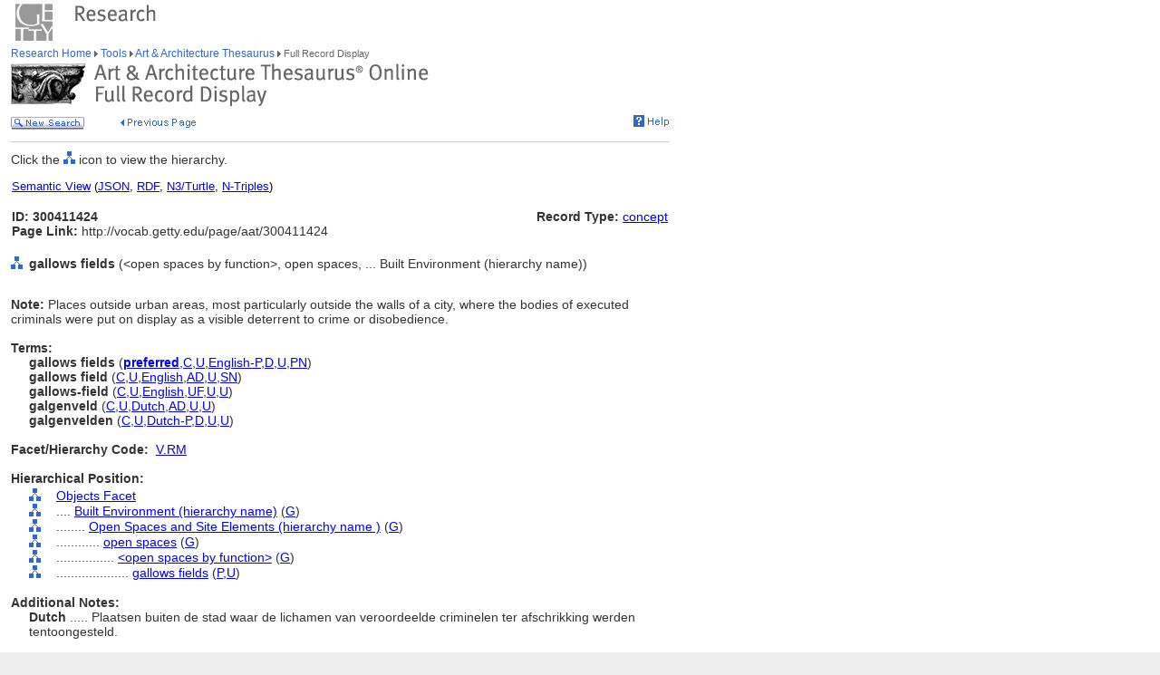

--- FILE ---
content_type: text/html;charset=utf-8
request_url: https://www.getty.edu/vow/AATFullDisplay?find=typeface&logic=AND&note=&page=1&subjectid=300411424
body_size: 31952
content:



<HTML>
<HEAD>

<TITLE>Art &amp; Architecture Thesaurus Full Record Display (Getty Research)</TITLE>
<meta http-equiv="content-type" content="text/html; charset=utf-8">

<!-- Google Tag Manager -->
<script>(function(w,d,s,l,i){w[l]=w[l]||[];w[l].push({'gtm.start':
new Date().getTime(),event:'gtm.js'});var f=d.getElementsByTagName(s)[0],
j=d.createElement(s),dl=l!='dataLayer'?'&l='+l:'';j.async=true;j.src=
'https://www.googletagmanager.com/gtm.js?id='+i+dl;f.parentNode.insertBefore(j,f);
})(window,document,'script','dataLayer','GTM-NRDC63K');</script>
<!-- End Google Tag Manager -->

<SCRIPT language=JavaScript>
<!--
        rollImage = new Array();
        rollImage[0] = new Image(9,7);
        rollImage[0].src= "/global/images/resrch_blank.gif";
        rollImage[1] = new Image(9,7);
        rollImage[1].src = "/global/images/resrch_arrow.gif";
        rollImage[2] = new Image(9,7);
        rollImage[2].src = "/global/images/resrch_arrow_up.gif";
        rollImage[3] = new Image(9,50);
        rollImage[3].src = "/global/images/resrch_arrow_top.gif";
        rollImage[4] = new Image(9,50);
        rollImage[4].src = "/global/images/resrch_blank_top.gif";

function code_lookup(anchor,flag) {
    win = window.open('../research/tools/vocabularies/aat/AATCodeLookup.html' +
                      '?flag=' + escape(flag) + '#' + anchor,'',
                      'innerwidth=600,width=600,innerheight=280,height=280,' +
                      'scrollbars=1,toolbar=0,' +
                      'location=0,directories=0,status=0,menubar=0,resizable=1');
    win.focus();
}

function tooltip(text) {
    window.status = unescape(text);
    return true;
}

function help_popup() {
    win = window.open("//research/tools/vocabularies/aat/help.html","help_popup",
                      "innerwidth=740,width=740,innerheight=500,height=500," +
                      "scrollbars=1,toolbar=0,location=0,directories=0," +
                      "status=0,menubar=1,resizable=1");
    win.focus();
}

function facet_popup() {
    win = window.open("//research/tools/vocabularies/aat/AATFacetPopup.html","facet_popup",
                      "innerwidth=600,width=600,innerheight=500,height=500," +
                      "scrollbars=1,toolbar=0,location=0,directories=0," +
                      "status=0,menubar=1,resizable=1");
    win.focus();
}

function general_popup(URL,features) { // MCB may2008
    win = window.open(URL,"gen_popup",features);
    win.focus();
}

function image_popup(imgsrc,tombstone,features) { // MCB jan2010
	   var imgtaghtml =  "<img src='vow/" + imgsrc + "' border=0>"
	   tombstone = "<p>"+tombstone+"</p>";
	   win = window.open( "", "img_popup", features); 
	   win.document.write("<html><body>");
	   win.document.write(imgtaghtml);
	   win.document.write(tombstone);
       win.document.write("</body></html>");
/*
       var iWidth = (NS)?window.innerWidth:document.body.clientWidth;  // declase NS global var if not already available
       var iHeight = (NS)?window.innerHeight:document.body.clientHeight; 
       var iWidth = document.images[0].width - iWidth; 
       var iHeight = document.images[0].height - iHeight; 
       win.resizeBy(iWidth, iHeight); 
 */
       win.focus(); 
}; 


// -->
</SCRIPT>
<SCRIPT src="/global/jscript/global.js"></SCRIPT>
<style>a {text-decoration-line:underline; text-decoration-color:blue; color:blue} a:visited {color:purple}</style>
</HEAD>

<BODY BGCOLOR="#FFFFFF" MARGINHEIGHT="0" MARGINWIDTH="0" TOPMARGIN="0" LEFTMARGIN="0" LINK="#3366CC" ALINK="#663399" VLINK="#663399">

<!-- Google Tag Manager (noscript) -->
<noscript><iframe src=https://www.googletagmanager.com/ns.html?id=GTM-NRDC63K
height="0" width="0" style="display:none;visibility:hidden"></iframe></noscript>
<!-- End Google Tag Manager (noscript) -->

<div style="width:100%; background-color:white"><TABLE CELLSPACING="0" CELLPADDING="0" BORDER="0" WIDTH="758">
<tr><td><IMG SRC="/global/images/ghost.gif" ALT="" WIDTH="12" HEIGHT="1" BORDER="0"></td><td valign="top"><A HREF="/"><IMG SRC="/global/images/global_logo_new.gif" ALT="The Getty" WIDTH="50" HEIGHT="50" BORDER="0"></A><IMG SRC="/global/images/ghost.gif" ALT="" WIDTH="20" HEIGHT="50" BORDER="0"><IMG SRC="/global/images/global_header_research.gif" ALT="Research Institute" WIDTH="96" HEIGHT="20" BORDER="0" vspace="5" align="top"></td>
</TR>
<tr>
<TD><IMG SRC="/global/images/ghost.gif" ALT="" WIDTH="1" HEIGHT="1" BORDER="0"></td>
<td valign="top">
<!-- PRINT TABLE -->
<TABLE CELLSPACING="1" CELLPADDING="0" BORDER="0" WIDTH=100%>
<TR>
    <TD><IMG SRC="/global/images/ghost.gif" ALT="" WIDTH="20" HEIGHT="1" BORDER="0"></TD>
    <TD><IMG SRC="/global/images/ghost.gif" ALT="" WIDTH="25" HEIGHT="1" BORDER="0"></TD>
    <TD><IMG SRC="/global/images/ghost.gif" ALT="" WIDTH="25" HEIGHT="1" BORDER="0"></TD>
    <TD><IMG SRC="/global/images/ghost.gif" ALT="" WIDTH="300" HEIGHT="1" BORDER="0"></TD>
    <TD><IMG SRC="/global/images/ghost.gif" ALT="" WIDTH="200" HEIGHT="1" BORDER="0"></TD>
    <TD><IMG SRC="/global/images/ghost.gif" ALT="" WIDTH="20" HEIGHT="1" BORDER="0"></TD>
</TR>

<!-- start breadcrumbs -->
<TR>
	<TD VALIGN="top" colspan="5"><A HREF="/research/" CLASS="nav">Research Home </A>
	<img src="/global/images/global_arrow.gif" width="4" height="7" border="0" alt=""><A HREF="/research/tools/" CLASS="nav"> Tools </A><img src="/global/images/global_arrow.gif" width="4" height="7" border="0" alt=""><A HREF="/research/tools/vocabularies/aat/" CLASS="nav"> Art &amp; Architecture Thesaurus </A><img src="/global/images/global_arrow.gif" width="4" height="7" border="0" alt=""><SPAN CLASS="nav_on"> Full Record Display <br></SPAN>
	</TD>
	<TD><IMG SRC="/global/images/ghost.gif" ALT="" WIDTH="1" HEIGHT="1" BORDER="0"></TD>
</TR>
<!-- end breadcrumbs -->
<tr>
	<td colspan="5"><IMG SRC="/global/images/ghost.gif" ALT="" WIDTH="1" HEIGHT="3" BORDER="0"></td>
	<TD><IMG SRC="/global/images/ghost.gif" ALT="" WIDTH="1" HEIGHT="1" BORDER="0"></TD>
</tr>
<TR>
	<TD VALIGN="top" colspan="5"><img src="/research/tools/vocabularies/images/header_aat_record_display.gif" alt="Art &amp; Architecture Thesaurus Full Record Display" width="461" height="47" border="0"></TD>
	<TD><IMG SRC="/global/images/ghost.gif" ALT="" WIDTH="1" HEIGHT="1" BORDER="0"></TD>
</TR>
<tr>
	<td colspan="5"><IMG SRC="/global/images/ghost.gif" ALT="" WIDTH="1" HEIGHT="10" BORDER="0"></td>
	<TD><IMG SRC="/global/images/ghost.gif" ALT="" WIDTH="1" HEIGHT="1" BORDER="0"></TD>
</tr>
<tr>
	<td valign="top" colspan="4"><A href="/research/tools/vocabularies/aat/?find=typeface&logic=AND&note=&page=1"><img src="/global/images/global_new_search.gif" alt="New Search" width="81" height="14" border="0"></A>
        <IMG SRC="/global/images/ghost.gif" WIDTH=30 HEIGHT=1>
        <A HREF="javascript:history.back()"><IMG SRC="/research/tools/vocabularies/images/previous_page.gif" WIDTH=90 HEIGHT=14 BORDER=0 ALT="Previous Page"></A></td>
	<td valign="top" align="right"><A HREF="javascript:help_popup()"><img src="/global/images/global_help.gif" alt="Help" width="39" height="13" border="0"></A></td>
</tr>

<tr>
	<td colspan="5"><IMG SRC="/global/images/ghost.gif" ALT="" WIDTH="1" HEIGHT="10" BORDER="0"></td>
	<TD><IMG SRC="/global/images/ghost.gif" ALT="" WIDTH="1" HEIGHT="1" BORDER="0"></TD>
</tr>
<tr>
	<td colspan="5" bgcolor="#cccccc"><IMG SRC="/global/images/ghost.gif" ALT="" WIDTH="1" HEIGHT="1" BORDER="0"></td>
	<TD><IMG SRC="/global/images/ghost.gif" ALT="" WIDTH="1" HEIGHT="1" BORDER="0"></TD>
</tr>
<tr>
	<td colspan="5"><IMG SRC="/global/images/ghost.gif" ALT="" WIDTH="1" HEIGHT="10" BORDER="0"></td>
	<TD><IMG SRC="/global/images/ghost.gif" ALT="" WIDTH="1" HEIGHT="1" BORDER="0"></TD>
</tr>
<TR>
        <TD COLSPAN=5><P>Click the <IMG SRC='/global/images/global_hierarchy.gif' WIDTH=13 HEIGHT=14> icon to view the hierarchy.</P></TD>
</TR>

<tr><td colspan="5"><table width="100%"><tr><td colspan="3" style="vertical-align:bottom;font-family:arial;font-size:13" align="left"><A HREF="https://vocab.getty.edu/aat/300411424"><u>Semantic View</u></A>&nbsp;(<A HREF="https://vocab.getty.edu/aat/300411424.json"><u>JSON</u></A>,&nbsp;<A HREF="https://vocab.getty.edu/aat/300411424.rdf"><u>RDF</u></A>,&nbsp;<A HREF="https://vocab.getty.edu/aat/300411424.ttl"><u>N3/Turtle</u></A>,&nbsp;<A HREF="https://vocab.getty.edu/aat/300411424.nt"><u>N-Triples</u></A>)</td></tr><tr><TD COLSPAN=3 NOWRAP><SPAN CLASS=page><BR><B>ID: 300411424</B><BR><B>Page Link:</B> http://vocab.getty.edu/page/aat/300411424</SPAN><BR>&nbsp;</TD>
<TD ALIGN=RIGHT VALIGN=TOP NOWRAP COLSPAN=2><SPAN CLASS=page><BR><B>Record Type:</B> <A HREF="javascript:code_lookup('record_type','RTC')">concept</A></SPAN></TD>
</TR></table></td></tr>
<TR>
<TD VALIGN=TOP><A HREF="AATHierarchy?find=typeface&logic=AND&note=&page=1&subjectid=300411424"><IMG SRC="/global/images/global_hierarchy.gif" WIDTH=13 HEIGHT=14 BORDER=0></A></TD>
<TD COLSPAN=4 VALIGN=BOTTOM><SPAN CLASS=page><B>gallows fields</B> (&lt;open spaces by function&gt;, open spaces, ... Built Environment (hierarchy name))</SPAN></TD></TR>
<TR><TD><P>&nbsp;</P></TD></TR>
<TR>
<TD COLSPAN=5><SPAN CLASS=page><B>Note: </B>Places outside urban areas, most particularly outside the walls of a city, where the bodies of executed criminals were put on display as a visible deterrent to crime or disobedience.<BR>&nbsp;</SPAN></TD></TR>
<TR>
<TD COLSPAN=3><SPAN CLASS=page><B>Terms:</B></SPAN></TD></TR>
<TR><TD></TD><TD COLSPAN=4><TABLE CELLSPACING=1 CELLPADDING=0 BORDER=0>
<TR VALIGN=top><TD VALIGN=TOP><SPAN CLASS=page><NOBR><B>gallows fields</B> (<A HREF='javascript:code_lookup("preferred","")' onMouseOver='return tooltip("Preferred Term")' onMouseOut="return tooltip('')"><B>preferred</B></A>,<A HREF='javascript:code_lookup("historical","HC")' onMouseOver='return tooltip("Historical flag: Current")' onMouseOut="return tooltip('')">C</A>,<A HREF='javascript:code_lookup("vernacular","VU")' onMouseOver='return tooltip("Vernacular flag: Undetermined")' onMouseOut="return tooltip('')">U</A>,<A HREF='javascript:code_lookup("language","English-Preferred")' onMouseOver='return tooltip("Language of the Term: English-Preferred")' onMouseOut="return tooltip('')">English-P</A>,<A HREF='javascript:code_lookup("term_type","TD")' onMouseOver='return tooltip("Term Type flag: Descriptor")' onMouseOut="return tooltip('')">D</A>,<A HREF='javascript:code_lookup("status","U")' onMouseOver="return tooltip('Language Status: Undetermined')" onMouseOut="return tooltip('')">U</A>,<A HREF='javascript:code_lookup("xpos","XPN")' onMouseOver="return tooltip('Part of Speech: Plural Noun')" onMouseOut="return tooltip('')">PN</A>)</NOBR>
</SPAN></TD></TR>
<TR VALIGN=top><TD VALIGN=TOP><SPAN CLASS=page><NOBR><B>gallows field</B> (<A HREF='javascript:code_lookup("historical","HC")' onMouseOver='return tooltip("Historical flag: Current")' onMouseOut="return tooltip('')">C</A>,<A HREF='javascript:code_lookup("vernacular","VU")' onMouseOver='return tooltip("Vernacular flag: Undetermined")' onMouseOut="return tooltip('')">U</A>,<A HREF='javascript:code_lookup("language","English")' onMouseOver='return tooltip("Language of the Term: English")' onMouseOut="return tooltip('')">English</A>,<A HREF='javascript:code_lookup("term_type","TAD")' onMouseOver='return tooltip("Term Type flag: Alternate descriptor")' onMouseOut="return tooltip('')">AD</A>,<A HREF='javascript:code_lookup("status","U")' onMouseOver="return tooltip('Language Status: Undetermined')" onMouseOut="return tooltip('')">U</A>,<A HREF='javascript:code_lookup("xpos","XSN")' onMouseOver="return tooltip('Part of Speech: Singular Noun')" onMouseOut="return tooltip('')">SN</A>)</NOBR>
</SPAN></TD></TR>
<TR VALIGN=top><TD VALIGN=TOP><SPAN CLASS=page><NOBR><B>gallows-field</B> (<A HREF='javascript:code_lookup("historical","HC")' onMouseOver='return tooltip("Historical flag: Current")' onMouseOut="return tooltip('')">C</A>,<A HREF='javascript:code_lookup("vernacular","VU")' onMouseOver='return tooltip("Vernacular flag: Undetermined")' onMouseOut="return tooltip('')">U</A>,<A HREF='javascript:code_lookup("language","English")' onMouseOver='return tooltip("Language of the Term: English")' onMouseOut="return tooltip('')">English</A>,<A HREF='javascript:code_lookup("term_type","TUF")' onMouseOver='return tooltip("Term Type flag: \"Use for\" term")' onMouseOut="return tooltip('')">UF</A>,<A HREF='javascript:code_lookup("status","U")' onMouseOver="return tooltip('Language Status: Undetermined')" onMouseOut="return tooltip('')">U</A>,<A HREF='javascript:code_lookup("xpos","XU")' onMouseOver="return tooltip('Part of Speech: Undetermined')" onMouseOut="return tooltip('')">U</A>)</NOBR>
</SPAN></TD></TR>
<TR VALIGN=top><TD VALIGN=TOP><SPAN CLASS=page><NOBR><B>galgenveld</B> (<A HREF='javascript:code_lookup("historical","HC")' onMouseOver='return tooltip("Historical flag: Current")' onMouseOut="return tooltip('')">C</A>,<A HREF='javascript:code_lookup("vernacular","VU")' onMouseOver='return tooltip("Vernacular flag: Undetermined")' onMouseOut="return tooltip('')">U</A>,<A HREF='javascript:code_lookup("language","Dutch")' onMouseOver='return tooltip("Language of the Term: Dutch")' onMouseOut="return tooltip('')">Dutch</A>,<A HREF='javascript:code_lookup("term_type","TAD")' onMouseOver='return tooltip("Term Type flag: Alternate descriptor")' onMouseOut="return tooltip('')">AD</A>,<A HREF='javascript:code_lookup("status","U")' onMouseOver="return tooltip('Language Status: Undetermined')" onMouseOut="return tooltip('')">U</A>,<A HREF='javascript:code_lookup("xpos","XU")' onMouseOver="return tooltip('Part of Speech: Undetermined')" onMouseOut="return tooltip('')">U</A>)</NOBR>
</SPAN></TD></TR>
<TR VALIGN=top><TD VALIGN=TOP><SPAN CLASS=page><NOBR><B>galgenvelden</B> (<A HREF='javascript:code_lookup("historical","HC")' onMouseOver='return tooltip("Historical flag: Current")' onMouseOut="return tooltip('')">C</A>,<A HREF='javascript:code_lookup("vernacular","VU")' onMouseOver='return tooltip("Vernacular flag: Undetermined")' onMouseOut="return tooltip('')">U</A>,<A HREF='javascript:code_lookup("language","Dutch-Preferred")' onMouseOver='return tooltip("Language of the Term: Dutch-Preferred")' onMouseOut="return tooltip('')">Dutch-P</A>,<A HREF='javascript:code_lookup("term_type","TD")' onMouseOver='return tooltip("Term Type flag: Descriptor")' onMouseOut="return tooltip('')">D</A>,<A HREF='javascript:code_lookup("status","U")' onMouseOver="return tooltip('Language Status: Undetermined')" onMouseOut="return tooltip('')">U</A>,<A HREF='javascript:code_lookup("xpos","XU")' onMouseOver="return tooltip('Part of Speech: Undetermined')" onMouseOut="return tooltip('')">U</A>)</NOBR>
</SPAN></TD></TR>
</TABLE></TD></TR>
<TR>
<TD COLSPAN=5 NOWRAP><SPAN CLASS=page><BR><B>Facet/Hierarchy Code:</B> &nbsp;<A HREF="javascript:facet_popup()" onMouseOver='return tooltip("Facet/Hierarchy Code: V.RM")' onMouseOut='return tooltip("")'>V.RM</A></SPAN></TD></TR>
<TR>
<TD COLSPAN=5><SPAN CLASS=page><BR><B>Hierarchical Position:</B></SPAN><BR><IMG SRC='/global/images/ghost.gif' WIDTH=1 HEIGHT=3></TD></TR>
<TR><TD></TD>
<TD VALIGN=top><A HREF="AATHierarchy?find=typeface&logic=AND&note=&page=1&subjectid=300264092"><IMG SRC='/global/images/global_hierarchy.gif' BORDER=0 ALT="Hierarchy of Objects Facet" WIDTH=13 HEIGHT=14></A><BR><IMG SRC='/global/images/ghost.gif' WIDTH=1 HEIGHT=3></TD>
<TD VALIGN=top COLSPAN=3 NOWRAP><SPAN CLASS=page><A HREF="AATFullDisplay?find=typeface&logic=AND&note=&page=1&subjectid=300264092">Objects Facet</A> </TD></TR>
<TR><TD></TD>
<TD VALIGN=top><A HREF="AATHierarchy?find=typeface&logic=AND&note=&page=1&subjectid=300264550"><IMG SRC='/global/images/global_hierarchy.gif' BORDER=0 ALT="Hierarchy of Built Environment (hierarchy name)" WIDTH=13 HEIGHT=14></A><BR><IMG SRC='/global/images/ghost.gif' WIDTH=1 HEIGHT=3></TD>
<TD VALIGN=top COLSPAN=3 NOWRAP><SPAN CLASS=page>....&nbsp;<A HREF="AATFullDisplay?find=typeface&logic=AND&note=&page=1&subjectid=300264550">Built Environment (hierarchy name)</A> (<A HREF='javascript:code_lookup("rel_type","RG")' onMouseOver="return tooltip('Hierarchy Relationship Type: Genus/Species-BTG')" onMouseOut="return tooltip('')">G</A>) </TD></TR>
<TR><TD></TD>
<TD VALIGN=top><A HREF="AATHierarchy?find=typeface&logic=AND&note=&page=1&subjectid=300139081"><IMG SRC='/global/images/global_hierarchy.gif' BORDER=0 ALT="Hierarchy of Open Spaces and Site Elements (hierarchy name )" WIDTH=13 HEIGHT=14></A><BR><IMG SRC='/global/images/ghost.gif' WIDTH=1 HEIGHT=3></TD>
<TD VALIGN=top COLSPAN=3 NOWRAP><SPAN CLASS=page>........&nbsp;<A HREF="AATFullDisplay?find=typeface&logic=AND&note=&page=1&subjectid=300139081">Open Spaces and Site Elements (hierarchy name )</A> (<A HREF='javascript:code_lookup("rel_type","RG")' onMouseOver="return tooltip('Hierarchy Relationship Type: Genus/Species-BTG')" onMouseOut="return tooltip('')">G</A>) </TD></TR>
<TR><TD></TD>
<TD VALIGN=top><A HREF="AATHierarchy?find=typeface&logic=AND&note=&page=1&subjectid=300008072"><IMG SRC='/global/images/global_hierarchy.gif' BORDER=0 ALT="Hierarchy of open spaces" WIDTH=13 HEIGHT=14></A><BR><IMG SRC='/global/images/ghost.gif' WIDTH=1 HEIGHT=3></TD>
<TD VALIGN=top COLSPAN=3 NOWRAP><SPAN CLASS=page>............&nbsp;<A HREF="AATFullDisplay?find=typeface&logic=AND&note=&page=1&subjectid=300008072">open spaces</A> (<A HREF='javascript:code_lookup("rel_type","RG")' onMouseOver="return tooltip('Hierarchy Relationship Type: Genus/Species-BTG')" onMouseOut="return tooltip('')">G</A>) </TD></TR>
<TR><TD></TD>
<TD VALIGN=top><A HREF="AATHierarchy?find=typeface&logic=AND&note=&page=1&subjectid=300129929"><IMG SRC='/global/images/global_hierarchy.gif' BORDER=0 ALT="Hierarchy of &lt;open spaces by function&gt;" WIDTH=13 HEIGHT=14></A><BR><IMG SRC='/global/images/ghost.gif' WIDTH=1 HEIGHT=3></TD>
<TD VALIGN=top COLSPAN=3 NOWRAP><SPAN CLASS=page>................&nbsp;<A HREF="AATFullDisplay?find=typeface&logic=AND&note=&page=1&subjectid=300129929">&lt;open spaces by function&gt;</A> (<A HREF='javascript:code_lookup("rel_type","RG")' onMouseOver="return tooltip('Hierarchy Relationship Type: Genus/Species-BTG')" onMouseOut="return tooltip('')">G</A>) </TD></TR>
<TR><TD></TD>
<TD VALIGN=top><A HREF="AATHierarchy?find=typeface&logic=AND&note=&page=1&subjectid=300411424"><IMG SRC='/global/images/global_hierarchy.gif' BORDER=0 ALT="Hierarchy of gallows fields" WIDTH=13 HEIGHT=14></A><BR><IMG SRC='/global/images/ghost.gif' WIDTH=1 HEIGHT=3></TD>
<TD VALIGN=top COLSPAN=3 NOWRAP><SPAN CLASS=page>....................&nbsp;<A HREF="AATFullDisplay?find=typeface&logic=AND&note=&page=1&subjectid=300411424">gallows fields</A> (<A HREF='javascript:code_lookup("rel_type","RP")' onMouseOver="return tooltip('Hierarchy Relationship Type: Whole/Part-BTP')" onMouseOut="return tooltip('')">P,<A HREF='javascript:code_lookup("hierarchy_historical","HHU")' onMouseOver='return tooltip("Hierarchical Historical flag: Unknown")' onMouseOut="return tooltip('')">U</A>) </TD></TR>
<TR>
<TD COLSPAN=5><SPAN CLASS=page><BR><B>Additional Notes:</B></SPAN></TD></TR>
<TR><TD></TD><TD COLSPAN=4>
<TABLE CELLSPACING=1 CELLPADDING=0 BORDER=0>
<TR>
<TD COLSPAN=5><SPAN CLASS=page><B>Dutch </B>.....&nbsp;Plaatsen buiten de stad waar de lichamen van veroordeelde criminelen ter afschrikking werden tentoongesteld.&nbsp;</SPAN></TD></TR>
</TABLE>
</TR><TR>
<TD COLSPAN=5><SPAN CLASS=page><BR><B>Sources and Contributors:</B></SPAN></TD></TR>
<TR>
<TD></TD>
<TD COLSPAN=4><SPAN CLASS=page><TABLE CELLSPACING=1 CELLPADDING=0 BORDER=0>
<TR>
<TD VALIGN=TOP NOWRAP><SPAN CLASS=page>galgenveld............&nbsp;</SPAN></TD>
<TD VALIGN=TOP><SPAN CLASS=page>[<A HREF="AATContributor?find=typeface&logic=AND&note=&page=1&contribid=10000205" onMouseOver='return tooltip("Contributor: Netherlands Institute for Art History (RKD, The Hague) and the Royal Institute for Cultural Heritage (Brussels); Dutch translation collaboration between the Netherlands and Flanders")' onMouseOut="return tooltip('')">AAT-Ned</A>]</SPAN></TD>
<TR><TD VALIGN=TOP ALIGN=RIGHT><SPAN CLASS=page>.......................&nbsp;</SPAN></TD>
<TD VALIGN=TOP><SPAN CLASS=page><A HREF='AATSource?find=typeface&logic=AND&note=&page=1&sourceid=2000113770'>AAT-Ned (1994-)</A> </SPAN></TD>
</TR>
<TR><TD VALIGN=TOP ALIGN=RIGHT><SPAN CLASS=page>.......................&nbsp;</SPAN></TD>
<TD VALIGN=TOP><SPAN CLASS=page><A HREF='AATSource?find=typeface&logic=AND&note=&page=1&sourceid=2000105452'>AAT-Ned Editorial group (2010- )</A> </SPAN></TD>
</TR>
<TR><TD VALIGN=TOP ALIGN=RIGHT><SPAN CLASS=page>.......................&nbsp;</SPAN></TD>
<TD VALIGN=TOP><SPAN CLASS=page><A HREF='AATSource?find=typeface&logic=AND&note=&page=1&sourceid=2000099090'>Van Dale Online Woordenboek (2014-)</A> </SPAN></TD>
</TR>
</TABLE>
<TABLE CELLSPACING=1 CELLPADDING=0 BORDER=0>
<TR>
<TD VALIGN=TOP NOWRAP><SPAN CLASS=page>galgenvelden............&nbsp;</SPAN></TD>
<TD VALIGN=TOP><SPAN CLASS=page>[<A HREF="AATContributor?find=typeface&logic=AND&note=&page=1&contribid=10000205" onMouseOver='return tooltip("Contributor: Netherlands Institute for Art History (RKD, The Hague) and the Royal Institute for Cultural Heritage (Brussels); Dutch translation collaboration between the Netherlands and Flanders")' onMouseOut="return tooltip('')">AAT-Ned</A>]</SPAN></TD>
<TR><TD VALIGN=TOP ALIGN=RIGHT><SPAN CLASS=page>.......................&nbsp;</SPAN></TD>
<TD VALIGN=TOP><SPAN CLASS=page><A HREF='AATSource?find=typeface&logic=AND&note=&page=1&sourceid=2000113770'>AAT-Ned (1994-)</A> </SPAN></TD>
</TR>
<TR><TD VALIGN=TOP ALIGN=RIGHT><SPAN CLASS=page>.......................&nbsp;</SPAN></TD>
<TD VALIGN=TOP><SPAN CLASS=page><A HREF='AATSource?find=typeface&logic=AND&note=&page=1&sourceid=2000105452'>AAT-Ned Editorial group (2010- )</A> </SPAN></TD>
</TR>
<TR><TD VALIGN=TOP ALIGN=RIGHT><SPAN CLASS=page>.......................&nbsp;</SPAN></TD>
<TD VALIGN=TOP><SPAN CLASS=page><A HREF='AATSource?find=typeface&logic=AND&note=&page=1&sourceid=2000099090'>Van Dale Online Woordenboek (2014-)</A> </SPAN></TD>
</TR>
</TABLE>
<TABLE CELLSPACING=1 CELLPADDING=0 BORDER=0>
<TR>
<TD VALIGN=TOP NOWRAP><SPAN CLASS=page>gallows field............&nbsp;</SPAN></TD>
<TD VALIGN=TOP><SPAN CLASS=page>[<A HREF="AATContributor?find=typeface&logic=AND&note=&page=1&contribid=10000205" onMouseOver='return tooltip("Contributor: Netherlands Institute for Art History (RKD, The Hague) and the Royal Institute for Cultural Heritage (Brussels); Dutch translation collaboration between the Netherlands and Flanders")' onMouseOut="return tooltip('')">AAT-Ned</A>, <A HREF="AATContributor?find=typeface&logic=AND&note=&page=1&contribid=10000000" onMouseOver='return tooltip("Contributor: Getty Vocabulary Program")' onMouseOut="return tooltip('')">VP</A>]</SPAN></TD>
<TR><TD VALIGN=TOP ALIGN=RIGHT><SPAN CLASS=page>..........................&nbsp;</SPAN></TD>
<TD VALIGN=TOP><SPAN CLASS=page><A HREF='AATSource?find=typeface&logic=AND&note=&page=1&sourceid=2000104407'>Coster, Flemish Legends (2005)</A> </SPAN></TD>
</TR>
</TABLE>
<TABLE CELLSPACING=1 CELLPADDING=0 BORDER=0>
<TR>
<TD VALIGN=TOP NOWRAP><SPAN CLASS=page>gallows-field............&nbsp;</SPAN></TD>
<TD VALIGN=TOP><SPAN CLASS=page>[<A HREF="AATContributor?find=typeface&logic=AND&note=&page=1&contribid=10000000" onMouseOver='return tooltip("Contributor: Getty Vocabulary Program")' onMouseOut="return tooltip('')">VP</A>]</SPAN></TD>
<TR><TD VALIGN=TOP ALIGN=RIGHT><SPAN CLASS=page>..........................&nbsp;</SPAN></TD>
<TD VALIGN=TOP><SPAN CLASS=page><A HREF='AATSource?find=typeface&logic=AND&note=&page=1&sourceid=2000104407'>Coster, Flemish Legends (2005)</A> </SPAN></TD>
</TR>
</TABLE>
<TABLE CELLSPACING=1 CELLPADDING=0 BORDER=0>
<TR>
<TD VALIGN=TOP NOWRAP><SPAN CLASS=page>gallows fields............&nbsp;</SPAN></TD>
<TD VALIGN=TOP><SPAN CLASS=page>[<A HREF="AATContributor?find=typeface&logic=AND&note=&page=1&contribid=10000205" onMouseOver='return tooltip("Contributor: Netherlands Institute for Art History (RKD, The Hague) and the Royal Institute for Cultural Heritage (Brussels); Dutch translation collaboration between the Netherlands and Flanders-Preferred")' onMouseOut="return tooltip('')">AAT-Ned Preferred</A>, <A HREF="AATContributor?find=typeface&logic=AND&note=&page=1&contribid=10000000" onMouseOver='return tooltip("Contributor: Getty Vocabulary Program")' onMouseOut="return tooltip('')">VP</A>]</SPAN></TD>
<TR><TD VALIGN=TOP ALIGN=RIGHT><SPAN CLASS=page>.............................&nbsp;</SPAN></TD>
<TD VALIGN=TOP><SPAN CLASS=page><A HREF='AATSource?find=typeface&logic=AND&note=&page=1&sourceid=2000104407'>Coster, Flemish Legends (2005)</A> </SPAN></TD>
</TR>
<TR><TD VALIGN=TOP ALIGN=RIGHT><SPAN CLASS=page>.............................&nbsp;</SPAN></TD>
<TD VALIGN=TOP><SPAN CLASS=page><A HREF='AATSource?find=typeface&logic=AND&note=&page=1&sourceid=2000104406'>Field, A History of English Field Names (2014)</A> </SPAN></TD>
</TR>
<TR><TD VALIGN=TOP ALIGN=RIGHT><SPAN CLASS=page>.............................&nbsp;</SPAN></TD>
<TD VALIGN=TOP><SPAN CLASS=page><A HREF='AATSource?find=typeface&logic=AND&note=&page=1&sourceid=2000104405'>Spierenburg, The Spectacle of Suffering (1984)</A> </SPAN></TD>
</TR>
</TABLE>
<TABLE CELLSPACING=1 CELLPADDING=0 BORDER=0>
<TR><TD><SPAN CLASS=page>&nbsp;</SPAN></TD></TR>
<TD NOWRAP VALIGN=TOP><SPAN CLASS=page><B>Subject:</B> .....&nbsp;</SPAN></TD>
<TD><SPAN CLASS=page>[<A HREF='AATContributor?find=typeface&logic=AND&note=&page=1&contribid=10000205' onMouseOver='return tooltip("Contributor: Netherlands Institute for Art History (RKD, The Hague) and the Royal Institute for Cultural Heritage (Brussels); Dutch translation collaboration between the Netherlands and Flanders")' onMouseOut="return tooltip('')">AAT-Ned</A>, <A HREF='AATContributor?find=typeface&logic=AND&note=&page=1&contribid=10000000' onMouseOver='return tooltip("Contributor: Getty Vocabulary Program")' onMouseOut="return tooltip('')">VP</A>]</SPAN></TD></TR>
<TABLE CELLSPACING=1 CELLPADDING=0 BORDER=0>
<TR><TD><SPAN CLASS=page>&nbsp;</SPAN></TD></TR>
<TR><TD NOWRAP VALIGN=TOP><SPAN CLASS=page><B>Note:</B></SPAN></TD></TR>
<TR><TD><SPAN CLASS=page>English</SPAN></TD><TD ALIGN=RIGHT VALIGN=TOP><SPAN CLASS=page> ..........&nbsp;</SPAN></TD><TD><SPAN CLASS=page>[<A HREF='AATContributor?find=typeface&logic=AND&note=&page=1&contribid=10000205' onMouseOver='return tooltip("Contributor: Netherlands Institute for Art History (RKD, The Hague) and the Royal Institute for Cultural Heritage (Brussels); Dutch translation collaboration between the Netherlands and Flanders")' onMouseOut="return tooltip('')">AAT-Ned</A>, <A HREF='AATContributor?find=typeface&logic=AND&note=&page=1&contribid=10000000' onMouseOver='return tooltip("Contributor: Getty Vocabulary Program")' onMouseOut="return tooltip('')">VP</A>]</SPAN></TD></TR>
<TR>
<TD></TD><TD ALIGN=RIGHT VALIGN=TOP><SPAN CLASS=page> ..........&nbsp;</SPAN></TD><TD><SPAN CLASS=page><A HREF='AATSource?find=typeface&logic=AND&note=&page=1&sourceid=2000104405'>Spierenburg, The Spectacle of Suffering (1984)</A> </SPAN></TD></TR>
<TR><TD><SPAN CLASS=page>Dutch</SPAN></TD><TD ALIGN=RIGHT VALIGN=TOP><SPAN CLASS=page> ..........&nbsp;</SPAN></TD><TD><SPAN CLASS=page>[<A HREF='AATContributor?find=typeface&logic=AND&note=&page=1&contribid=10000205' onMouseOver='return tooltip("Contributor: Netherlands Institute for Art History (RKD, The Hague) and the Royal Institute for Cultural Heritage (Brussels); Dutch translation collaboration between the Netherlands and Flanders")' onMouseOut="return tooltip('')">AAT-Ned</A>]</SPAN></TD></TR>
<TR>
<TD></TD><TD ALIGN=RIGHT VALIGN=TOP><SPAN CLASS=page> ..........&nbsp;</SPAN></TD><TD><SPAN CLASS=page><A HREF='AATSource?find=typeface&logic=AND&note=&page=1&sourceid=2000113770'>AAT-Ned (1994-)</A> </SPAN></TD></TR>
<TR>
<TD></TD><TD ALIGN=RIGHT VALIGN=TOP><SPAN CLASS=page> ..........&nbsp;</SPAN></TD><TD><SPAN CLASS=page><A HREF='AATSource?find=typeface&logic=AND&note=&page=1&sourceid=2000105452'>AAT-Ned Editorial group (2010- )</A> </SPAN></TD></TR>
<TR>
<TD></TD><TD ALIGN=RIGHT VALIGN=TOP><SPAN CLASS=page> ..........&nbsp;</SPAN></TD><TD><SPAN CLASS=page><A HREF='AATSource?find=typeface&logic=AND&note=&page=1&sourceid=2000099090'>Van Dale Online Woordenboek (2014-)</A> </SPAN></TD></TR>
</TABLE>
</SPAN></TD></TR>
<TR><TD COLSPAN=5><P>&nbsp;</P></TD></TR>


<tr>
	<td colspan="5" bgcolor="#cccccc"><IMG SRC="/global/images/ghost.gif" ALT="" WIDTH="1" HEIGHT="1" BORDER="0"></td>
	<TD><IMG SRC="/global/images/ghost.gif" ALT="" WIDTH="1" HEIGHT="1" BORDER="0"></TD>
</tr>
<tr>
	<td colspan="5"><IMG SRC="/global/images/ghost.gif" ALT="" WIDTH="1" HEIGHT="10" BORDER="0"></td>
	<TD><IMG SRC="/global/images/ghost.gif" ALT="" WIDTH="1" HEIGHT="1" BORDER="0"></TD>
</tr>
<tr>
	<td valign="top" colspan="4"><A href="/research/tools/vocabularies/aat/?find=typeface&logic=AND&note=&page=1"><img src="/global/images/global_new_search.gif" alt="New Search" width="81" height="14" border="0"></A></td>
</tr>
</TABLE>
<!-- END PRINT -->
<TABLE>
<TR>
			   <TD VALIGN="top" colspan="3">
			   	   <IMG SRC="/global/images/ghost.gif" WIDTH="1" HEIGHT="24" BORDER="0" ALT=""><BR>
				   <SCRIPT LANGUAGE"JavaScript">document.write('<A href="' + document.location.href + '#top">');</SCRIPT>
                      <IMG SRC="/global/images/global_back_to_top.gif" ALT="Back to Top" WIDTH="76" HEIGHT="11" BORDER="0"></A>
                  </TD>
				<TD><IMG SRC="/global/images/ghost.gif" WIDTH="1" HEIGHT="35" BORDER="0" ALT=""></TD>
				<TD><IMG SRC="/global/images/ghost.gif" ALT="" WIDTH="1" HEIGHT="1" BORDER="0"></TD>
				<TD><IMG SRC="/global/images/ghost.gif" ALT="" WIDTH="1" HEIGHT="1" BORDER="0"></TD>
			</TR>
			<TR>
			   <TD colspan="5"><IMG SRC="/global/images/ghost.gif" WIDTH="1" HEIGHT="50" BORDER="0" ALT=""><br>
<!-- start print page area -->
							<A HREF="/pf/PF"><IMG SRC="/global/images/global_print.gif" ALT="Printer Friendly Version" WIDTH="145" HEIGHT="11" BORDER="0"></A><br>
							<IMG SRC="/global/images/ghost.gif" WIDTH="1" HEIGHT="20" BORDER="0" ALT=""><BR>

				</TD>
				<TD><IMG SRC="/global/images/ghost.gif" ALT="" WIDTH="1" HEIGHT="1" BORDER="0"></TD>
			</TR>
			<TR>
				<TD VALIGN="top" colspan="5">
<!-- start getty identifier -->
							<TABLE CELLPADDING="0" ALIGN="left" CELLSPACING="0" BORDER="0" WIDTH="294">
							<TR>
								<TD ROWSPAN="2" VALIGN="top" WIDTH="38"><IMG SRC="/global/images/home_footer_logo.gif" WIDTH="32" HEIGHT="33" BORDER="0" ALT="The J. Paul Getty Trust" HSPACE="0"></TD>
								<TD VALIGN="bottom" WIDTH="256"><IMG SRC="/global/images/ghost.gif" WIDTH="256" HEIGHT="14" BORDER="0" ALT=""><BR><SPAN CLASS="nav_on">The J. Paul Getty Trust</SPAN><BR>
								<IMG SRC="/global/images/ghost.gif" WIDTH="20" HEIGHT="2" BORDER="0" ALT=""></TD>
							</TR>
							<TR>
								<TD VALIGN="top"><IMG SRC="/global/images/ghost.gif" WIDTH="20" HEIGHT="12" BORDER="0" ALT=""><BR>
								<DIV CLASS="nav"><A HREF="/legal/copyright.html">&#169; 2004 J. Paul Getty Trust<BR>
										Terms of Use</A>&nbsp;/&nbsp;<A HREF="/legal/privacy.html">Privacy Policy</A>&nbsp;/&nbsp;<A HREF="/about/contact_us.html">Contact Us</A></DIV><P>&nbsp;</P>
										</TD>
							</TR>
							</TABLE>
<!-- end getty identifier -->
				</TD>
				<TD><IMG SRC="/global/images/ghost.gif" ALT="" WIDTH="1" HEIGHT="1" BORDER="0"></TD>
			</TR>

</TABLE>

</td></tr></table></div>
<!-- MPS Google Analytics, start -->
<script type="text/javascript">
	var gaJsHost = (("https:" == document.location.protocol) ? "https://ssl." : "http://www.");
	document.write(unescape("%3Cscript src='" + gaJsHost + "google-analytics.com/ga.js' type='text/javascript'%3E%3C/script%3E"));
</script>

<script type="text/javascript">
	try {
		var pageTracker = _gat._getTracker("UA-8087223-1");
		pageTracker._trackPageview();
	} catch(err) {}
</script>
<!-- MPS Google Analytics, end -->
</BODY>
</HTML>
